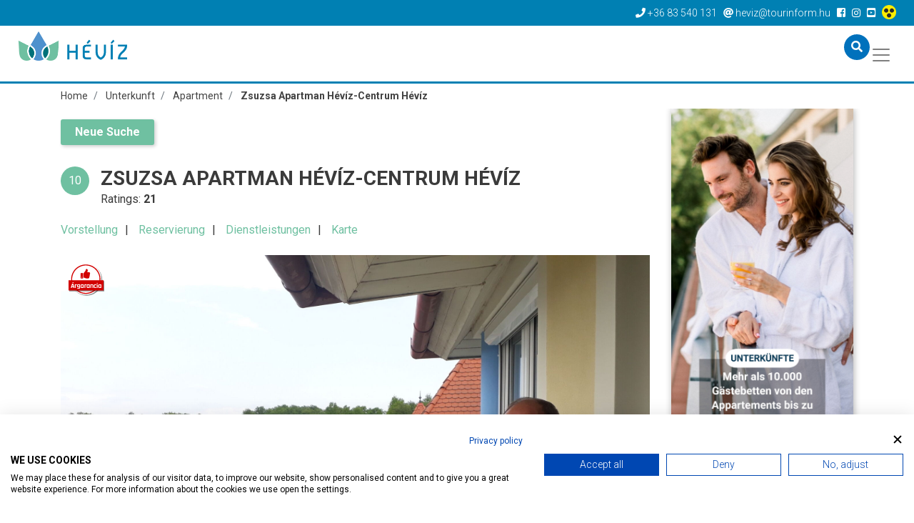

--- FILE ---
content_type: text/html; charset=utf-8
request_url: https://www.heviz.hu/de/unterkunft/apartment/zsuzsa-apartman-heviz-centrum-heviz
body_size: 13023
content:
<!DOCTYPE html>
<html lang="de"><head>
        <!-- Google Tag Manager -->
    <script>(function(w,d,s,l,i){w[l]=w[l]||[];w[l].push({'gtm.start':
    new Date().getTime(),event:'gtm.js'});var f=d.getElementsByTagName(s)[0],
    j=d.createElement(s),dl=l!='dataLayer'?'&l='+l:'';j.async=true;j.src=
    'https://www.googletagmanager.com/gtm.js?id='+i+dl;f.parentNode.insertBefore(j,f);
    })(window,document,'script','dataLayer','GTM-5TZJKK');</script>
    <!-- End Google Tag Manager -->
    
    <meta charset="UTF-8">
    <title>Zsuzsa Apartman Hévíz-Centrum Hévíz | Hévíz.hu</title>
    <meta name="description" content="" />

        
    <meta name="viewport" content="width=device-width, initial-scale=1.0">
    
    <link href="/templates/heviz/used-css-js/style-kulsos-1.css??13" rel="stylesheet">
    <link href="/templates/heviz/used-css-js/style-1.css??13" rel="stylesheet">
    <script src="/templates/heviz/used-css-js/script1-1.js??13"></script>
    
    <link rel="icon" type="image/png" href="/templates/heviz/favicon/favicon-32x32.png" sizes="32x32" />
    <link rel="icon" type="image/png" href="/templates/heviz/favicon/favicon-16x16.png" sizes="16x16" />

        <script type="text/javascript" src="/templates/heviz/plugins/jquery.lazy-master/jquery.lazy.min.js"></script>
    <script src="https://cdnjs.cloudflare.com/ajax/libs/popper.js/1.14.3/umd/popper.min.js" integrity="sha384-ZMP7rVo3mIykV+2+9J3UJ46jBk0WLaUAdn689aCwoqbBJiSnjAK/l8WvCWPIPm49" crossorigin="anonymous"></script>
    <link rel="stylesheet" href="https://use.fontawesome.com/releases/v5.3.1/css/all.css" integrity="sha384-mzrmE5qonljUremFsqc01SB46JvROS7bZs3IO2EmfFsd15uHvIt+Y8vEf7N7fWAU" crossorigin="anonymous">
    <link rel="stylesheet" href="https://use.typekit.net/ccn3kpi.css">
        
        <script src='https://apis.google.com/js/platform.js' async defer> { lang: 'hu' } </script>
<script>
    ! function(d, s, id) {
        var js, fjs = d.getElementsByTagName(s)[0],
            p = /^http:/.test(d.location) ? 'http' : 'https';
        if (!d.getElementById(id)) {
            js = d.createElement(s);
            js.id = id;
            js.src = p + '://platform.twitter.com/widgets.js';
            fjs.parentNode.insertBefore(js, fjs);
        }
    }(document, 'script', 'twitter-wjs');
</script>
    <meta property="og:url" content="https://www.heviz.hu/de/unterkunft/apartment/zsuzsa-apartman-heviz-centrum-heviz" />
<meta property="og:type" content="article" />
<meta property="og:title" content="Zsuzsa Apartman Hévíz-Centrum Hévíz" />
<meta property="og:image" content="https://www.heviz.hu" />

        
    <link rel="preconnect" href="https://fonts.gstatic.com">
    <link href="https://fonts.googleapis.com/css2?family=Roboto:ital,wght@0,100;0,300;0,400;0,500;0,700;0,900;1,100;1,300;1,400;1,500;1,700;1,900&display=swap" rel="stylesheet">
    
    <meta name="facebook-domain-verification" content="dksq5wr29yjbvk68zb0yzxqsn7xfxx" />
    
    <SCRIPT>
    penznem='€';
    lang='de';
    lang2='de';
    datumformatum='dd-mm-yyyy';
    </SCRIPT>
    <meta name="google-site-verification" content="hSzyoeocwp_NgNez43G0j2hPdI-PRezygM1qgACBmME" />     <meta name="google-site-verification" content="uXOinVhEbGZ01_9zZq1zD6BxoKwl3vedrCqG5VOF13I" />     <meta name="google-site-verification" content="BqQ07AizuUK81cXCDCYss8YPErEkSaJBTFbVE6spbrw" />
    <style type="text/css">
    .linkkiemelt {
        border: solid 4px #ff0000;
    }
    </style>

	<!--hoterkep-->
	<script type="text/javascript">
    window.__lo_site_id = 'f36f258b';
    (function() {
      var wa = document.createElement('script');
      wa.type = 'text/javascript'; wa.async = true;
      wa.src = 'https://d20519brkbo4nz.cloudfront.net/core/lo.js';
      var s = document.getElementsByTagName('script')[0];
      s.parentNode.insertBefore(wa, s);
    })();
  </script>

  	<!-- Google tag (gtag.js) -->
	<script async src="https://www.googletagmanager.com/gtag/js?id=G-65NFL0HXPL"></script>
	<script> window.dataLayer = window.dataLayer || []; function gtag(){dataLayer.push(arguments);} gtag('js', new Date()); gtag('config','G-65NFL0HXPL');</script>
	
	<script src="https://cdn.userway.org/widget.js" data-account="l8vkCo3gXw"></script>
</head> 

<body class="lang_de " id="body" data-psor="/de/unterkunft/apartment/zsuzsa-apartman-heviz-centrum-heviz">
	<script src="https://consent.cookiefirst.com/sites/heviz.hu-f4ca1fa5-f752-49a1-b228-0ee9026e56e8/consent.js"></script>
	
    <script>
window.dataLayer = window.dataLayer || []
dataLayer.push({'hrental_pagetype': 'offerdetail',
'hrental_id': '313',
'city': 'Hévíz'});
</script>

	    
        <noscript><iframe src="https://www.googletagmanager.com/ns.html?id=GTM-5TZJKK" height="0" width="0" style="display:none;visibility:hidden"></iframe></noscript>
    <div id="fb-root"></div>
    <script>(function(d, s, id) {
        var js, fjs = d.getElementsByTagName(s)[0];
        if (d.getElementById(id)) return;
        js = d.createElement(s); js.id = id;
        js.src = 'https://connect.facebook.net/hu_HU/sdk.js#xfbml=1&version=v3.1&appId=248428288682934&autoLogAppEvents=1';
        fjs.parentNode.insertBefore(js, fjs);
    }(document, 'script', 'facebook-jssdk'));</script>
    
    <nav class="navbar-top">
        <div class="container-fluid">
            <div class="row">
                <ul class="top-nav-links linelist">
                    <li><a href="tel:+3683540131"><i class="fas fa-phone"></i><span class="d-none d-sm-inline"> +36 83 540 131</span></a></li>
                    <li><a href="mailto:heviz@tourinform.hu"><i class="fas fa-at"></i><span class="d-none d-sm-inline"> heviz@tourinform.hu</span></a></li>
                                        <li class="socials">
                        <a href="http://www.facebook.com/bad.heviz" target="_blank"><i class="fab fa-facebook-square"></i></a>                         <a href="https://www.instagram.com/iloveheviz" target="_blank"><i class="fab fa-instagram"></i></a>                         <a href="https://www.youtube.com/channel/UCu_Lzof991WDnd_-G1poxrw" target="_blank"><i class="fab fa-youtube-square"></i></a>                         <a href="/de/akadalymentes" title="Akadálymentesített weblap"><img src="/templates/heviz/kellekek/akadalymentes/akadalymentes-weblap-ikon.png" alt="" style="height: 20px;position: relative;top: -2px;" /></a>
                    </li>
                                    </ul>
            </div>
        </div>
    </nav>

    <!--Navbar-->
<nav class="navbar navbar-expand-xl navbar-light navbar-right">
    <a href="/de" class="navbar-brand"><img src="/templates/heviz/img/logo/heviz-logo-uj.png" alt="Hévíz.hu"></a>
    <button class="navbar-toggler" type="button" data-toggle="collapse" data-target="#navbarSupportedContent" aria-controls="navbarSupportedContent" aria-expanded="false" aria-label="Toggle navigation">
        <span class="navbar-toggler-icon"></span>
    </button>
    <a href="/de/search" class="nav-link mobile-search-icon"><i class="fas fa-search"></i></a>
    

    <div class="collapse navbar-collapse" id="navbarSupportedContent">
        <ul class="navbar-nav ml-auto" itemscope itemtype="http://www.schema.org/SiteNavigationElement">
            <li class="nav-item dropdown mega-dropdown ">
                <a itemprop="url" href="/de/der-hevizer-see"  class="nav-link dropdown-toggle  setborder bb fomenupont-132"  role="button" aria-haspopup="true" aria-expanded="false" title="Der Hévízer See">
                    Der Hévízer See
                </a>
                <div class="dropdown-menu mega-dropdown-menu bb  setborder" >
                    <div class="container">
                        <div class="row">
                            <div class="col-lg-4 col-first">
                                                                <div class="main-dropdown-box">
                                    <a itemprop="url" class="main-dropdown-item setcolor " href="/de/der-hevizer-see/badehistorie"  title="Badehistorie">Badehistorie</a>
                                                                    </div>
                                                                <div class="main-dropdown-box">
                                    <a itemprop="url" class="main-dropdown-item setcolor " href="/de/der-hevizer-see/aubgewohnlicher-lebensraum"  title="Außergewöhnlicher Lebensraum">Außergewöhnlicher Lebensraum</a>
                                                                    </div>
                                                                <div class="main-dropdown-box">
                                    <a itemprop="url" class="main-dropdown-item setcolor " href="/de/der-hevizer-see/weltweit-einzigartiger-see"  title="Weltweit einzigartiger See">Weltweit einzigartiger See</a>
                                                                    </div>
                                                            </div>
                            <div class="col-lg-4 col-first">
                                                                <div class="main-dropdown-box">
                                    <a itemprop="url" class="main-dropdown-item setcolor " href="/de/der-hevizer-see/seebad-offnungszeiten-und-preise"  title="Seebad - Öffnungszeiten und Preise">Seebad - Öffnungszeiten und Preise</a>
                                                                    </div>
                                                            </div>
                            <div class="col-lg-4 col-first">
                                                            </div>
                                                    </div>
                    </div>
                </div>            </li>
            <li class="nav-item dropdown mega-dropdown ">
                <a itemprop="url" href="/de/erlebnisprogramm"  class="nav-link dropdown-toggle  setborder bb fomenupont-138"  role="button" aria-haspopup="true" aria-expanded="false" title="Erlebnisprogramm">
                    Erlebnisprogramm
                </a>
                <div class="dropdown-menu mega-dropdown-menu bb  setborder" >
                    <div class="container">
                        <div class="row">
                            <div class="col-lg-4 col-first">
                                                                <div class="main-dropdown-box">
                                    <a itemprop="url" class="main-dropdown-item setcolor " href="/de/erlebnisprogramm/verpassen-sie-nicht"  title="Verpassen Sie nicht">Verpassen Sie nicht</a>
                                    <a itemprop="url" class="dropdown-item" href="/de/erlebnisprogramm/verpassen-sie-nicht/sehenswurdigkeiten-in-heviz"  title="Sehenswürdigkeiten in Hévíz">Sehenswürdigkeiten in Hévíz</a>
                                    <a itemprop="url" class="dropdown-item" href="/de/erlebnisprogramm/verpassen-sie-nicht/sehenswertes-in-der-region"  title="Sehenswertes in der Region">Sehenswertes in der Region</a>
                                    <a itemprop="url" class="dropdown-item" href="/de/erlebnisprogramm/verpassen-sie-nicht/4-jahreszeiten-programme"  title="4 Jahreszeiten-Programme">4 Jahreszeiten-Programme</a>
                                    <a itemprop="url" class="dropdown-item" href="/de/erlebnisprogramm/verpassen-sie-nicht/programmtipps-fur-familien"  title="Programmtipps für Familien">Programmtipps für Familien</a>
                                    <a itemprop="url" class="dropdown-item" href="/de/erlebnisprogramm/verpassen-sie-nicht/stadtfuhrungen"  title="Stadtführungen">Stadtführungen</a>
                                                                    </div>
                                                            </div>
                            <div class="col-lg-4 col-first">
                                                                <div class="main-dropdown-box">
                                    <a itemprop="url" class="main-dropdown-item setcolor " href="/de/erlebnisprogramm/heviz-aktiv"  title="Hévíz AKTIV">Hévíz AKTIV</a>
                                    <a itemprop="url" class="dropdown-item" href="/de/erlebnisprogramm/heviz-aktiv/radwege"  title="Radwege ">Radwege </a>
                                    <a itemprop="url" class="dropdown-item" href="/de/erlebnisprogramm/heviz-aktiv/alles-rund-um-bewegung"  title="Alles rund um Bewegung">Alles rund um Bewegung</a>
                                    <a itemprop="url" class="dropdown-item" href="/de/erlebnisprogramm/heviz-aktiv/sportereignisse"  title="Sportereignisse">Sportereignisse</a>
                                    <a itemprop="url" class="dropdown-item" href="/de/erlebnisprogramm/heviz-aktiv/top-tourtipps"  title="Top-tourtipps">Top-tourtipps</a>
                                                                    </div>
                                                                <div class="main-dropdown-box">
                                    <a itemprop="url" class="main-dropdown-item setcolor " href="/de/erlebnisprogramm/hevizer-wellness"  title="Hévízer Wellness">Hévízer Wellness</a>
                                                                    </div>
                                                                <div class="main-dropdown-box">
                                    <a itemprop="url" class="main-dropdown-item setcolor " href="/de/erlebnisprogramm/heviz-gastro"  title="Hévíz Gastro">Hévíz Gastro</a>
                                                                    </div>
                                                            </div>
                            <div class="col-lg-4 col-first">
                                                                <div class="main-dropdown-box">
                                    <a itemprop="url" class="main-dropdown-item setcolor " href="/de/erlebnisprogramm/hotelsdienstleistungen-fur-nicht-hotelgaste"  title="Hotelsdienstleistungen Für Nicht-Hotelgäste">Hotelsdienstleistungen Für Nicht-Hotelgäste</a>
                                                                    </div>
                                                                <div class="main-dropdown-box">
                                    <a itemprop="url" class="main-dropdown-item setcolor " href="/de/page/fahrradverleih"  title="Fahrradverleih">Fahrradverleih</a>
                                                                    </div>
                                                            </div>
                                                    </div>
                    </div>
                </div>            </li>
            <li class="nav-item dropdown mega-dropdown ">
                <a itemprop="url" href="/de/gesundheitsprogramm"  class="nav-link dropdown-toggle  setborder bb fomenupont-143"  role="button" aria-haspopup="true" aria-expanded="false" title="Gesundheitsprogramm">
                    Gesundheitsprogramm
                </a>
                <div class="dropdown-menu mega-dropdown-menu bb  setborder" >
                    <div class="container">
                        <div class="row">
                            <div class="col-lg-4 col-first">
                                                                <div class="main-dropdown-box">
                                    <a itemprop="url" class="main-dropdown-item setcolor " href="/de/gesundheitsprogramm/wenn-sie-nur-ein-paar-tage-haben"  title="Wenn Sie nur ein paar Tage haben">Wenn Sie nur ein paar Tage haben</a>
                                                                    </div>
                                                                <div class="main-dropdown-box">
                                    <a itemprop="url" class="main-dropdown-item setcolor " href="/de/gesundheitsprogramm/fur-komplexe-probleme"  title="Für komplexe Probleme">Für komplexe Probleme</a>
                                    <a itemprop="url" class="dropdown-item" href="/de/gesundheitsprogramm/fur-komplexe-probleme/traditionelle-hevizer-heilkur"  title="Die Traditionelle Hévízer Heilkur">Die Traditionelle Hévízer Heilkur</a>
                                                                    </div>
                                                                <div class="main-dropdown-box">
                                    <a itemprop="url" class="main-dropdown-item setcolor " href="/de/gesundheitsprogramm/besondere-falle"  title="Besondere Fälle">Besondere Fälle</a>
                                    <a itemprop="url" class="dropdown-item" href="/de/gesundheitsprogramm/besondere-falle/post-covid-care"  title="Post Covid Care">Post Covid Care</a>
                                                                    </div>
                                                            </div>
                            <div class="col-lg-4 col-first">
                                                                <div class="main-dropdown-box">
                                    <a itemprop="url" class="main-dropdown-item setcolor " href="/de/gesundheitsprogramm/fur-sportprobleme"  title="Für Sportprobleme">Für Sportprobleme</a>
                                                                    </div>
                                                                <div class="main-dropdown-box">
                                    <a itemprop="url" class="main-dropdown-item setcolor " href="/de/gesundheitsprogramm/kinesio-labor"  title="Kinesio-Labor">Kinesio-Labor</a>
                                                                    </div>
                                                            </div>
                            <div class="col-lg-4 col-first">
                                                            </div>
                                                    </div>
                    </div>
                </div>            </li>
            <li class="nav-item dropdown mega-dropdown ">
                <a itemprop="url" href="/de/info-heviz"  class="nav-link dropdown-toggle  setborder bb fomenupont-173"  role="button" aria-haspopup="true" aria-expanded="false" title="INFO Hévíz">
                    INFO Hévíz
                </a>
                <div class="dropdown-menu mega-dropdown-menu bb  setborder" >
                    <div class="container">
                        <div class="row">
                            <div class="col-lg-4 col-first">
                                                                <div class="main-dropdown-box">
                                    <a itemprop="url" class="main-dropdown-item setcolor " href="/de/info-heviz/tourinform-buro-heviz"  title="Tourinform Büro Hévíz">Tourinform Büro Hévíz</a>
                                                                    </div>
                                                                <div class="main-dropdown-box">
                                    <a itemprop="url" class="main-dropdown-item setcolor " href="https://forms.gle/1UUkdQXoDBVks3hEA"  title="Fragebogen">Fragebogen</a>
                                                                    </div>
                                                                <div class="main-dropdown-box">
                                    <a itemprop="url" class="main-dropdown-item setcolor " href="/de/info-heviz/smart-parking-heviz"  title="Smart parking Hévíz">Smart parking Hévíz</a>
                                                                    </div>
                                                                <div class="main-dropdown-box">
                                    <a itemprop="url" class="main-dropdown-item setcolor " href="https://www.heviz.hu/de/der-hevizer-see/seebad-offnungszeiten-und-preise"  title="Seebad - Öffnungszeiten und Preise">Seebad - Öffnungszeiten und Preise</a>
                                                                    </div>
                                                                <div class="main-dropdown-box">
                                    <a itemprop="url" class="main-dropdown-item setcolor " href="/de/info-heviz/karte-heviz"  title="Karte Hévíz">Karte Hévíz</a>
                                                                    </div>
                                                                <div class="main-dropdown-box">
                                    <a itemprop="url" class="main-dropdown-item setcolor " href="https://www.heviz.hu/webcam/"  title="Webkamera">Webkamera</a>
                                                                    </div>
                                                            </div>
                            <div class="col-lg-4 col-first">
                                                                <div class="main-dropdown-box">
                                    <a itemprop="url" class="main-dropdown-item setcolor " href="/de/nachrichten"  title="Nachrichten">Nachrichten</a>
                                                                    </div>
                                                                <div class="main-dropdown-box">
                                    <a itemprop="url" class="main-dropdown-item setcolor " href="https://www.heviz.hu/de/picvid"  title="Fotos und Videos">Fotos und Videos</a>
                                                                    </div>
                                                            </div>
                            <div class="col-lg-4 col-first">
                                                                <div class="main-dropdown-box">
                                    <a itemprop="url" class="main-dropdown-item setcolor " href="/de/bad-sauna"  title="Bäder">Bäder</a>
                                                                    </div>
                                                                <div class="main-dropdown-box">
                                    <a itemprop="url" class="main-dropdown-item setcolor " href="/de/geschafte"  title="Geschäfte">Geschäfte</a>
                                                                    </div>
                                                                <div class="main-dropdown-box">
                                    <a itemprop="url" class="main-dropdown-item setcolor " href="/de/service"  title="Service">Service</a>
                                                                    </div>
                                                                <div class="main-dropdown-box">
                                    <a itemprop="url" class="main-dropdown-item setcolor " href="/de/restaurantsuche"  title="Restaurantsuche">Restaurantsuche</a>
                                                                    </div>
                                                            </div>
                                                    </div>
                    </div>
                </div>            </li>
            <li class="nav-item dropdown mega-dropdown ">
                <a itemprop="url" href="/de/projekte"  class="nav-link dropdown-toggle  setborder bb fomenupont-210"  role="button" aria-haspopup="true" aria-expanded="false" title="Projekte">
                    Projekte
                </a>
                <div class="dropdown-menu mega-dropdown-menu bb  setborder" >
                    <div class="container">
                        <div class="row">
                            <div class="col-lg-4 col-first">
                                                                <div class="main-dropdown-box">
                                    <a itemprop="url" class="main-dropdown-item setcolor " href="/de/projekte/crossdest"  title="Crossdest">Crossdest</a>
                                    <a itemprop="url" class="dropdown-item" href="/de/projekte/crossdest/lokales-produkt"  title="Hévízer piknik ">Hévízer piknik </a>
                                                                    </div>
                                                            </div>
                            <div class="col-lg-4 col-first">
                                                            </div>
                            <div class="col-lg-4 col-first">
                                                            </div>
                                                    </div>
                    </div>
                </div>            </li>
            <li class="nav-item  ">
                <a itemprop="url" href="/de/vip"  class="nav-link   setborder bb fomenupont-176"  role="button" aria-haspopup="true" aria-expanded="false" title="VIP">
                    VIP
                </a>
                            </li>
            <li class="nav-item  szallas setbg">
                <a itemprop="url" href="/de/unterkunft"  class="nav-link  basic setbg setborder bb fomenupont-7"  role="button" aria-haspopup="true" aria-expanded="false" title="Unterkunft">
                    Unterkunft
                </a>
                            </li>
            <li class="nav-item  ">
                <a itemprop="url" href="/de/geschehen/list"  class="nav-link  basic setborder bb fomenupont-8"  role="button" aria-haspopup="true" aria-expanded="false" title="Veranstaltungen">
                    Veranstaltungen
                </a>
                            </li>
            <li class="nav-item  ">
                <a itemprop="url" href="/de/picvid"  class="nav-link  basic setborder bb fomenupont-9"  role="button" aria-haspopup="true" aria-expanded="false" title="Fotos&Videos">
                    Fotos&Videos
                </a>
                            </li>
            
            <li class="nav-item dropdown">
                <a href="javascript:;" class="nav-link dropdown-toggle basic setborder bb" id="navbarDropdown6" role="button" data-toggle="dropdown" aria-haspopup="true" aria-expanded="false">
                    <img src="/templates/heviz/img/flags/de.gif" alt="Magyar">
                </a>
                <div id="flag-dropdown" class="dropdown-menu" aria-labelledby="navbarDropdown6">
                    <a href="/hu" class="dropdown-item"><img src="/templates/heviz/img/flags/hu.gif" alt="Magyar"></a>
                    <a href="/en" class="dropdown-item"><img src="/templates/heviz/img/flags/en.gif" alt="Angol"></a>
                    <a href="/de" class="dropdown-item"><img src="/templates/heviz/img/flags/de.gif" alt="Német"></a>
                    <a href="/ru" class="dropdown-item"><img src="/templates/heviz/img/flags/ru.gif" alt="Orosz"></a>
                    <a href="/cn" class="dropdown-item"><img src="/templates/heviz/img/flags/cn.gif" alt="Kína"></a>
                    <a href="/cz" class="dropdown-item"><img src="/templates/heviz/img/flags/cz.gif" alt="Cseh"></a>
                    <a href="/fr" class="dropdown-item"><img src="/templates/heviz/img/flags/fr.gif" alt="Francia"></a>
                    <a href="/it" class="dropdown-item"><img src="/templates/heviz/img/flags/it.gif" alt="Olasz"></a>
                    <a href="/no" class="dropdown-item"><img src="/templates/heviz/img/flags/no.gif" alt="Norvég"></a>
                    <a href="/pl" class="dropdown-item"><img src="/templates/heviz/img/flags/pl.gif" alt="Lengyel"></a>
                    <a href="/se" class="dropdown-item"><img src="/templates/heviz/img/flags/se.gif" alt="Svéd"></a>
                                    </div>
            </li>
            <li class="nav-item"><a itemprop="url" href="/de/search" class="nav-link" title="Suchen"><i class="fas fa-search"></i></a></li>
        </ul>
    </div>
</nav>

    <div id="breadcrumb-section" class="no-padding">
        <div class="container">
            <nav aria-label="breadcrumb">
                <ol class="breadcrumb" itemscope itemtype="https://schema.org/BreadcrumbList">
                    <li class="breadcrumb-item" itemprop="itemListElement" itemscope itemtype="https://schema.org/ListItem"><a itemprop="item" href="/de"><span itemprop="name">Home</span></a><meta itemprop="position" content="1" /></li>
                                                                                <li class="breadcrumb-item " itemprop="itemListElement" itemscope itemtype="https://schema.org/ListItem">
                        <a itemprop="item" href="/de/unterkunft"><span itemprop="name">Unterkunft</span></a>
                        <meta itemprop="position" content="2" />
                    </li>
                                                                                <li class="breadcrumb-item " itemprop="itemListElement" itemscope itemtype="https://schema.org/ListItem">
                        <a itemprop="item" href="/de/unterkunft/apartment"><span itemprop="name">Apartment</span></a>
                        <meta itemprop="position" content="3" />
                    </li>
                                                                                <li class="breadcrumb-item active" itemprop="itemListElement" itemscope itemtype="https://schema.org/ListItem">
                        <a itemprop="item" href="/de/unterkunft/apartment/zsuzsa-apartman-heviz-centrum-heviz"><span itemprop="name">Zsuzsa Apartman Hévíz-Centrum Hévíz</span></a>
                        <meta itemprop="position" content="4" />
                    </li>
                                                        </ol>
            </nav>
        </div>
    </div>    
    
    

        <section class="content-wrapper no-padding">
        <div class="container">
            <div class="row">
                <div class="col-xl-9 col-lg-8 col-md-12 col-sm-12 content">
                    
<script src="https://unpkg.com/masonry-layout@4/dist/masonry.pkgd.min.js"></script>

<div class="row hentry" itemscope itemtype="http://schema.org/Hotel">
    <div class="col-lg-12 subpage-element" id="subpage-title">
        <div class="row">
            <div class="col-lg-12">
                <a href="/de/unterkunft" class="link-btn szallas setbg mr-top">Neue Suche</a>
            </div>
            <div class="col-lg-1 col-md-1 col-sm-1 col-xs-2">
                <div class="rating-circle">
                    <div class="rating-nr">10</div>
                </div>
            </div>
            <div class="col-lg-11 col-md-11 col-sm-11 col-xs-10">
                            <h1 itemprop="name" class="entry-title">Zsuzsa Apartman Hévíz-Centrum Hévíz</h1>
                <p class="panel-small">
                    Ratings: <strong>21</strong>                                    </p>
                <meta itemprop="priceRange" content="$$">
            </div>
            <div class="col-lg-12">
                                                                                                            </div>
            <div class="col-lg-12">
                <ul class="no-dots linelist anchors entry-content">
                    <li><a href="#subpage-intro" class="szallas setcolor">Vorstellung</a></li>
                    <li><a href="#szallas-foglalas" class="szallas setcolor">Reservierung</a></li>
                    <li><a href="#subpage-services" class="szallas setcolor">Dienstleistungen</a></li>
                    <li><a href="#subpage-map" class="szallas setcolor">Karte</a></li>
                </ul>    
            </div>
        </div>
    </div>
    <div class="col-lg-12 subpage-element">
                                        <div class="szallas-img-box"><img src="/templates/heviz/img/argarancia.png" alt="Árgarancia" class="garantee"><img src="https://i.szalas.hu/hotels/1354577/original/37902903.jpg" alt="Zsuzsa Apartman Hévíz-Centrum Hévíz"></div>
                                        <meta itemprop="image" content="https://i.szalas.hu/hotels/1354577/original/37902903.jpg">
    </div>
    <div class="col-lg-12 subpage-element" id="subpage-intro">
        <h2>Vorstellung</h2>         <hr class="szallas setborder ml-zero">
        <div id="subpage-intro-module">
            <div id="subpage-intro-collapse" itemprop="description">
                                <div>Das Hotel liegt im Herzen von Hévíz, nur 300 m vom weltberühmten Naturheilsee mit heißem Wasser entfernt. Die barrierefreie Eigentumswohnung im 3. Stock mit Aufzug, Klíma bietet vollständigen Komfort und 2 Balkone bieten unseren Gästen ein angenehmes Panorama.<br />
Diese geräumige 50 m2 große Wohnung verfügt über ein Wohnzimmer mit einer amerikanischen Küche und ein separates Schlafzimmer.<br />
Die Küche verfügt über einen großen Esstisch, einen Herd, eine Mikrowelle, eine Kaffeemaschine, einen Toaster und einen Wasserkocher. Das Wohnzimmer verfügt über einen hochwertigen Flachbild-TV und Internet / WLAN mit einer großen Auswahl an Kanälen über ein Glasfaserkabelsystem. Das Schlafzimmer hat hochwertige 180 cm Matratze im Doppelbett.<br />
Die Wohnung verfügt über individuelle Heizung und Klimaanlage. Die wärmeisolierten, sich öffnenden und schließenden Türen und Fenster sind mit Moskitonetzen und Fensterläden geschützt.<br />
Es ist möglich, die Autos in einem umzäunten Hof zu parken, mit Preis.<br />
In der Nähe des Apartmenthauses gibt es Heilmöglichkeiten, ein Museum, ein Kino, viele Cafés, Restaurants, anspruchsvolle Geschäfte, Parks und die nahe gelegene Fußgängerzone zur vollständigen Entspannung und Regeneration.<br />
WIR VERWENDEN OZONMASCHINE ZUR SICHEREN REINIGUNG UND DESINFEKTION.<br />
Ideale Wahl für 2 Personen.</div>
            </div>
        </div>
    </div>        
    <div class="col-lg-12" id="szallas-foglalas">
		<div style="border-top: solid 1px #cccccc; margin-top: 15px; padding-top: 15px;">
						<p>Die angezeigten Preise sind auf der Anzahl der von Ihnen angegebenen Erwachsenen kalkuliert. Sie müssen die Nummer und Alter der Kinder nochmal eingeben.</p>
					</div>
        <script data-checkin="2025-12-21" data-checkout="2025-12-23" src="//szallas.hu/plugin/javascript/1354577:4:2?key=6aqahiauuvsicoj7yoym4u7t653od7fqh7o3d7yizazirozjfqia"></script>
    </div>
    <div class="col-lg-12" id="szallas-logo">
        <p>Powered by <img src="/templates/heviz/img/logo_500.png" alt="szállás.hu"></p>
    </div>
        
    <div class="col-lg-12 subpage-element" id="subpage-services">
        <h2>Dienstleistungen</h2>
        <hr class="szallas setborder ml-zero">
        <div class="row">
            <div class="col-lg-12">
                                                                                <div>
                    <div class="subpage-services-list">
                        <ul class="szallas-icon-list linelist">
                                                                                            <li class="szallas-icons"><i class="fas fa-wifi" title="WLAN in den öffentlichen Bereichen"></i></li>
                                                                                                                            <li class="szallas-icons"><i class="fas fa-parking" title="Privater Parkplatz"></i></li>
                                                                                                                                                </ul>
                    </div>
                </div>
            </div>
            <div class="col-lg-12">
                <ul class="no-dots service-full-list">
                                        <li class="service-filter-title">
                        <h3 class="szallas setcolor">Unterkunftsart</h3>
                        <ul class="no-dots">
                            <li>Apartment</li>
                                                    </ul>
                    </li>                    <li class="service-filter-title">
                        <h3 class="szallas setcolor">Zahlungsmethoden</h3>
                        <ul class="no-dots">
                            <li>Bargeld</li>
                            <li>Transfer</li>
                                                    </ul>
                    </li>                    <li class="service-filter-title">
                        <h3 class="szallas setcolor">Parkplatz</h3>
                        <ul class="no-dots">
                            <li>Privater Parkplatz</li>
                                                    </ul>
                    </li>                    <li class="service-filter-title">
                        <h3 class="szallas setcolor">Andere</h3>
                        <ul class="no-dots">
                            <li>Bowling</li>
                            <li>Kabelgebundenes Internet in den öffentlichen Bereichen</li>
                            <li>Aufzug</li>
                            <li>WLAN in den öffentlichen Bereichen</li>
                                                    </ul>
                    </li>                                    </ul>
            </div>
        </div>

    </div>
    
         
        <div class="col-lg-12 subpage-element" id="subpage-map">
    <h2>Karte</h2>
    <hr class="szallas setborder ml-zero">
    <div>GPS: 46.790458679199 | 17.190845489502</div>        <div>
                    Térképes elérhetőségek:
                            <strong><a href="https://www.google.com/maps/@46.790458679199,17.190845489502,17z" target="_blank">GPS koordináták alapján</a></strong>
                        </div>
        </div>        
            <div class="col-lg-12" id="opinion" data-module="" data-mid="313">
    <div class="share-rating-section">
                <div class="share-box float-right">
            <div class="socials">
                <i class="fas fa-share-alt"></i> 
                <a href="https://www.facebook.com/sharer/sharer.php?u=https://www.heviz.hu/de/unterkunft/apartment/zsuzsa-apartman-heviz-centrum-heviz" target="_blank"><i class="fab fa-facebook-square"></i></a> 
                            </div>
        </div>        <div class="utmod">Last update: <strong>2018-11-01 12:00:00</strong></div><span class="updated" style="display:none;">2018-11-01 12:00:00</span>    </div>
</div>


        </div>
<script>
    $(document).ready(function() {
        $('#photoGallery1').lightSlider({
            gallery: true,
            item: 1,
            loop: true,
            thumbItem: 9,
            slideMargin: 0,
            adaptiveHeight: true,
            controls: true,
            enableDrag: false,
            currentPagerPosition: 'left',
            onSliderLoad: function(el) {
                el.lightGallery({
                    selector: '#photoGallery1 .gallery-item',
                    download: false,
                    loop: false
                });
            }
        });
    });
    
    $('.service-full-list').masonry({
      // options
      itemSelector: '.service-filter-title',
    percentPosition: true
    });

</script><div class="row">
    <div class="col-lg-12">
        <h2 class="h2-top-marg">Hévíz.hu Unterkunft Angebote</h2>
        <hr class="szallas setborder ml-zero">
    </div>
	    

<div class="col-lg-4 col-md-6 col-sm-12">
    <div class="thumbnail-panel-16-9-stand thumbnail-panel-16-9-stand-links thumbnail-panel szallas-panel setborder bb szallas">
        <div class="panel-img">
            <a href="/de/unterkunft/apartment/gelencser-apartman-heviz"><img src="https://i.szalas.hu/hotels/1411726/250x250/36625808.jpg" alt="Gelencsér Apartman Hévíz"></a>
            <img src="/templates/heviz/img/argarancia-de.png" alt="Árgarancia" class="garantee">
            <div class="rating-overlay">9.7</div>        </div>
        <div class="caption">
            <a href="/de/unterkunft/apartment" class="tag setbg szallas setwhite">Apartment</a>            <h4 class="style-text-dot-h4"><a href="/de/unterkunft/apartment/gelencser-apartman-heviz">Gelencsér Apartman Hévíz</a></h4>
                                    <ul class="szallas-icon-list linelist">
                                                                            <li class="szallas-icons"><i class="fas fa-parking" title="Privater Parkplatz"></i></li>
                                                                                <li class="szallas-icons"><i class="fas fa-wifi" title="WLAN in den öffentlichen Bereichen"></i></li>
                                                </ul>
			
            			<div class="szallas-rate setcolor szallas">
                
                <p >
                    						                                    </p>
            </div>
                                </div>
        <div class="panel-footer">
            <div class="socials float-left"><i class="fas fa-share-alt"></i> <a href="https://www.facebook.com/sharer/sharer.php?u=https://www.heviz.hu/de/unterkunft/apartment/gelencser-apartman-heviz" target="_blank"><i class="fab fa-facebook-square"></i></a></div>
            <div class="float-right">
                <a href="/de/unterkunft/apartment/gelencser-apartman-heviz" class="more-link">Einzelheiten <i class="fas fa-caret-right"></i></a>
            </div>
        </div>
    </div>
</div>
<div class="col-lg-4 col-md-6 col-sm-12">
    <div class="thumbnail-panel-16-9-stand thumbnail-panel-16-9-stand-links thumbnail-panel szallas-panel setborder bb szallas">
        <div class="panel-img">
            <a href="/de/unterkunft/apartment/vita-apartmanok-heviz"><img src="https://i.szalas.hu/hotels/678382/250x250/37750096.jpg" alt="Vita Apartmanok Hévíz"></a>
            <img src="/templates/heviz/img/argarancia-de.png" alt="Árgarancia" class="garantee">
            <div class="rating-overlay">9.9</div>        </div>
        <div class="caption">
            <a href="/de/unterkunft/apartment" class="tag setbg szallas setwhite">Apartment</a>            <h4 class="style-text-dot-h4"><a href="/de/unterkunft/apartment/vita-apartmanok-heviz">Vita Apartmanok Hévíz</a></h4>
            <p class="panel-small"><i class="fas fa-map-marker-alt"></i>Hévíz Seebad 600 m</p>                        <ul class="szallas-icon-list linelist">
                                                                            <li class="szallas-icons"><i class="fas fa-parking" title="Privater Parkplatz"></i></li>
                                                                                <li class="szallas-icons"><i class="fas fa-wifi" title="WLAN in den öffentlichen Bereichen"></i></li>
                                                                                <li class="szallas-icons"><i class="fas fa-child" title="Bababarát"></i></li>
                                                </ul>
			
            			<div class="szallas-rate setcolor szallas">
                
                <p >
                    						                                    </p>
            </div>
                                </div>
        <div class="panel-footer">
            <div class="socials float-left"><i class="fas fa-share-alt"></i> <a href="https://www.facebook.com/sharer/sharer.php?u=https://www.heviz.hu/de/unterkunft/apartment/vita-apartmanok-heviz" target="_blank"><i class="fab fa-facebook-square"></i></a></div>
            <div class="float-right">
                <a href="/de/unterkunft/apartment/vita-apartmanok-heviz" class="more-link">Einzelheiten <i class="fas fa-caret-right"></i></a>
            </div>
        </div>
    </div>
</div>
<div class="col-lg-4 col-md-6 col-sm-12">
    <div class="thumbnail-panel-16-9-stand thumbnail-panel-16-9-stand-links thumbnail-panel szallas-panel setborder bb szallas">
        <div class="panel-img">
            <a href="/de/unterkunft/apartment/hotel-napsugar-apartman-heviz"><img src="https://i.szalas.hu/hotels/1331559/250x250/33207911.jpg" alt="Hotel Napsugár Apartman Hévíz"></a>
            <img src="/templates/heviz/img/argarancia-de.png" alt="Árgarancia" class="garantee">
                    </div>
        <div class="caption">
            <a href="/de/unterkunft/apartment" class="tag setbg szallas setwhite">Apartment</a>            <h4 class="style-text-dot-h4"><a href="/de/unterkunft/apartment/hotel-napsugar-apartman-heviz">Hotel Napsugár Apartman Hévíz</a></h4>
                                    <ul class="szallas-icon-list linelist">
                                                                            <li class="szallas-icons"><i class="fas fa-parking" title="Privater Parkplatz"></i></li>
                                                                                <li class="szallas-icons"><i class="fas fa-wifi" title="WLAN in den öffentlichen Bereichen"></i></li>
                                                                                <li class="szallas-icons"><i class="fas fa-paw" title="Állatbarát"></i></li>
                                                </ul>
			
            			<div class="szallas-rate setcolor szallas">
                
                <p >
                    						                                    </p>
            </div>
                                </div>
        <div class="panel-footer">
            <div class="socials float-left"><i class="fas fa-share-alt"></i> <a href="https://www.facebook.com/sharer/sharer.php?u=https://www.heviz.hu/de/unterkunft/apartment/hotel-napsugar-apartman-heviz" target="_blank"><i class="fab fa-facebook-square"></i></a></div>
            <div class="float-right">
                <a href="/de/unterkunft/apartment/hotel-napsugar-apartman-heviz" class="more-link">Einzelheiten <i class="fas fa-caret-right"></i></a>
            </div>
        </div>
    </div>
</div>
    <div class="col-lg-12 text-right">
        <a href="/de/unterkunft" class="link-btn setbg szallas setwhite">Unterkunftsuche</a>
    </div>
</div>
                </div>
                <div class="col-xl-3 col-lg-4 col-md-12 col-sm-12">
                    <!--*nav-lista-blokk
    *keresés-rendezés-blokk
    *keresés-szűrési-feltételek-blokk
    *program-ajánló-blokk
    *program-kereső-blokk
    szállás-ajánló-blokk
    szállás-kereső-blokk
    szállás-mások-nézik-blokk
    szállás-ezeket-látta-már-blokk
    *beágyazott-facebook
    bannerek
    webshop-adatok-->

<div class="sidebar" id="sidebar">
    <div class="row">
        
        <div class="col-lg-12 text-center banners"><a href="https://www.heviz.hu/de/unterkunft" target="_blank"><img src="/adat/advertisement/73/gyorskep/nagykep/zimmer_long_de_gombbal2.jpg" /></a></div>

        
        <div class="col-lg-12 search_link_data" data-search_link="/de/unterkunft/search">
    <h5 class="sidebar-header setbg szallas setwhite">Unterkunftsuche</h5>
</div>
<div class="col-lg-12">
    <div id="szallas-daterange-box">
        <div class="input-daterange input-group" id="szallas-daterange">
            <div class="input-group date">
                <input type="text" class="form-control" placeholder="Anreisedatum"  id="start_oldalsav" value="21-12-2025"><label class="input-group-addon" for="start"><i class="far fa-calendar-alt"></i></label>
            </div>
            <div class="input-group date">
                <input type="text" class="form-control" placeholder="Abreisedatum"  id="end_oldalsav" value="23-12-2025"><label class="input-group-addon" for="end"><i class="far fa-calendar-alt"></i></label>
            </div>
        </div>
        <input type="hidden" name="felnott" id="felnott" value="1" />
        <input type="hidden" name="gyerek" id="gyerek" value="0" />
        <button class="act-btn szallas setbg setwhite" onclick="search('_oldalsav');">Suchen</button>
    </div>
    <a href="/de/unterkunft" class="small-link">Erweiterte Suche <i class="fas fa-caret-right"></i></a>
</div><div class="col-lg-12">
    <h5 class="sidebar-header setbg szallas setwhite">Wöchentliche Angebote</h5>
</div>
<div class="col-lg-12">
    <div class="thumbnail-panel-16-9-stand thumbnail-panel-16-9-stand-links thumbnail-panel szallas-panel setborder bb szallas">
        <div class="panel-img">
            <a href="/de/unterkunft/apartment/szabo-haz-heviz"><img src="https://i.szalas.hu/hotels/473767/250x250/10081104.jpg" alt="Szabó Ház Hévíz"></a>
            <img src="/templates/heviz/img/argarancia-de.png" alt="Árgarancia" class="garantee">
            <div class="rating-overlay">9.2</div>        </div>
        <div class="caption">
            <a href="/de/unterkunft/apartment" class="tag setbg szallas setwhite">Apartment</a>            <div class="style-text-dot-szallas">
                <h4 class=""><a href="/de/unterkunft/apartment/szabo-haz-heviz">Szabó Ház Hévíz</a></h4>
                <p class="panel-small"><i class="fas fa-map-marker-alt"></i>Hévíz Seebad 700 m</p>            </div>
            <ul class="szallas-icon-list linelist">
                <li class="szallas-icons"><i class="fas fa-parking" title="Privater Parkplatz"></i></li>
                <li class="szallas-icons"><i class="fas fa-wifi" title="WLAN in den öffentlichen Bereichen"></i></li>
                            </ul>
                                            </div>
        <div class="panel-footer">
            <div class="socials float-left"><i class="fas fa-share-alt"></i> <a href="https://www.facebook.com/sharer/sharer.php?u=https://www.heviz.hu/de/unterkunft/apartment/szabo-haz-heviz" target="_blank"><i class="fab fa-facebook-square"></i></a></div>
            <div class="float-right">
                <a href="/de/unterkunft/apartment/szabo-haz-heviz" class="more-link">Einzelheiten <i class="fas fa-caret-right"></i></a>
            </div>
        </div>
    </div>
    <div class="thumbnail-panel-16-9-stand thumbnail-panel-16-9-stand-links thumbnail-panel szallas-panel setborder bb szallas">
        <div class="panel-img">
            <a href="/de/unterkunft/gasthaus/mini-piri-vendeghaz-heviz"><img src="https://i.szalas.hu/hotels/1412335/250x250/36648189.jpg" alt="Mini Piri Vendégház Hévíz"></a>
            <img src="/templates/heviz/img/argarancia-de.png" alt="Árgarancia" class="garantee">
            <div class="rating-overlay">9.6</div>        </div>
        <div class="caption">
            <a href="/de/unterkunft/gasthaus" class="tag setbg szallas setwhite">Gasthaus</a>            <div class="style-text-dot-szallas">
                <h4 class=""><a href="/de/unterkunft/gasthaus/mini-piri-vendeghaz-heviz">Mini Piri Vendégház Hévíz</a></h4>
                            </div>
            <ul class="szallas-icon-list linelist">
                <li class="szallas-icons"><i class="fas fa-parking" title="Privater Parkplatz"></i></li>
                <li class="szallas-icons"><i class="fas fa-wifi" title="WLAN in den öffentlichen Bereichen"></i></li>
                            </ul>
                                            </div>
        <div class="panel-footer">
            <div class="socials float-left"><i class="fas fa-share-alt"></i> <a href="https://www.facebook.com/sharer/sharer.php?u=https://www.heviz.hu/de/unterkunft/gasthaus/mini-piri-vendeghaz-heviz" target="_blank"><i class="fab fa-facebook-square"></i></a></div>
            <div class="float-right">
                <a href="/de/unterkunft/gasthaus/mini-piri-vendeghaz-heviz" class="more-link">Einzelheiten <i class="fas fa-caret-right"></i></a>
            </div>
        </div>
    </div>
    </div>
<div class="col-lg-12">
    <h5 class="sidebar-header setbg program setwhite">Programmsuche</h5>
</div>
<div class="col-lg-12">
    <div id="program-calendar">
        <div id="program-calendar-hely"></div>
    </div>
    <a href="/de/geschehen/list" class="small-link">Erweiterte Suche <i class="fas fa-caret-right"></i></a>
    </div>

<SCRIPT>
    function programlink(datum) {
        location.href = "/de/geschehen/date/"+datum;
    }
    $(function() {
        var active_dates = ["2025-09-01","2025-09-02","2025-09-03","2025-09-04","2025-09-05","2025-09-06","2025-09-07","2025-09-08","2025-09-09","2025-09-10","2025-09-11","2025-09-12","2025-09-13","2025-09-14","2025-09-15","2025-09-16","2025-09-17","2025-09-18","2025-09-19","2025-09-20","2025-09-21","2025-09-22","2025-09-23","2025-09-24","2025-09-25","2025-09-26","2025-09-27","2025-09-28","2025-09-29","2025-09-30","2025-10-01","2025-10-02","2025-10-03","2025-10-04","2025-10-05","2025-10-06","2025-10-07","2025-10-08","2025-10-09","2025-10-10","2025-10-11","2025-10-12","2025-10-13","2025-10-14","2025-10-15","2025-10-16","2025-10-17","2025-10-18","2025-10-19","2025-10-20","2025-10-21","2025-10-22","2025-10-23","2025-10-24","2025-10-25","2025-10-26","2025-10-27","2025-10-28","2025-10-29","2025-10-30","2025-10-31","2025-11-01","2025-11-02","2025-11-03","2025-11-04","2025-11-05","2025-11-06","2025-11-07","2025-11-08","2025-11-09","2025-11-10","2025-11-11","2025-11-12","2025-11-13","2025-11-14","2025-11-15","2025-11-16","2025-11-17","2025-11-18","2025-11-19","2025-11-20","2025-11-21","2025-11-22","2025-11-23","2025-11-24","2025-11-25","2025-11-26","2025-11-27","2025-11-28","2025-11-29","2025-11-30","2025-12-01","2025-12-02","2025-12-03","2025-12-04","2025-12-05","2025-12-06","2025-12-07","2025-12-08","2025-12-09","2025-12-10","2025-12-11","2025-12-12","2025-12-13","2025-12-14","2025-12-15","2025-12-16","2025-12-17","2025-12-18","2025-12-19","2025-12-20","2025-12-21","2025-12-22","2025-12-23","2025-12-24","2025-12-25","2025-12-26","2025-12-27","2025-12-28","2025-12-29","2025-12-30","2025-12-31","2026-01-01","2026-01-02","2026-01-03","2026-01-04","2026-01-05","2026-01-06","2026-01-07","2026-01-08","2026-01-09","2026-01-10","2026-01-11","2026-01-12","2026-01-13","2026-01-14","2026-01-15","2026-01-16","2026-01-17","2026-01-18","2026-01-19","2026-01-20","2026-01-21","2026-01-22","2026-01-23","2026-01-24","2026-01-25","2026-01-26","2026-01-27","2026-01-28","2026-01-29","2026-01-30","2026-01-31","2026-02-01","2026-02-02","2026-02-03","2026-02-04","2026-02-05","2026-02-06","2026-02-07","2026-02-08","2026-02-09","2026-02-10","2026-02-11","2026-02-12","2026-02-13","2026-02-14","2026-02-15","2026-02-16","2026-02-17","2026-02-18","2026-02-19","2026-02-20","2026-02-21","2026-02-22","2026-02-23","2026-02-24","2026-02-25","2026-02-26","2026-02-27","2026-02-28","2026-03-01","2026-03-02","2026-03-03","2026-03-04","2026-03-05","2026-03-06","2026-03-07","2026-03-08","2026-03-09","2026-03-10","2026-03-11","2026-03-12","2026-03-13","2026-03-14","2026-03-15","2026-03-16","2026-03-17","2026-03-18","2026-03-19","2026-03-20","2026-03-21","2026-03-22","2026-03-23","2026-03-24","2026-03-25","2026-03-26","2026-03-27","2026-03-28","2026-03-29","2026-03-30","2026-03-31","2026-04-01","2026-04-02","2026-04-03","2026-04-04","2026-04-05","2026-04-06","2026-04-07","2026-04-08","2026-04-09","2026-04-10","2026-04-11","2026-04-12","2026-04-13","2026-04-14","2026-04-15","2026-04-16","2026-04-17","2026-04-18","2026-04-19","2026-04-20","2026-04-21","2026-04-22","2026-04-23","2026-04-24","2026-04-25","2026-04-26","2026-04-27","2026-04-28","2026-04-29","2026-04-30","2026-05-01","2026-05-02","2026-05-03","2026-05-04","2026-05-05","2026-05-06","2026-05-07","2026-05-08","2026-05-09","2026-05-10","2026-05-11","2026-05-12","2026-05-13","2026-05-14","2026-05-15"];
        ezmost=$('#program-calendar-hely').datepicker({
            // changeDate: function(date) { alert('DATUM: '+date); },
            language: lang2,
            selectWeek: true,
            inline: true,
            startDate: '11-01-2018',
            firstDay: 1,
            todayHighlight : true,
            format: datumformatum,
            beforeShowDay: function(date) {
                var d = date;
                var curr_year=d.getFullYear();
                var curr_month=("0"+(d.getMonth()+1)).slice(-2); //+1 honap mert 0=januar
                var curr_date=("0"+d.getDate()).slice(-2);
                var formattedDate=curr_year+"-"+curr_month+"-"+curr_date;
                console.log(formattedDate+' - '+active_dates+' *** '+$.inArray(formattedDate,active_dates) );
                if ($.inArray(formattedDate, active_dates) != -1){
                    return {
                        classes: 'activeClass'
                    };
                }
                return;
            },
        }).on("changeDate", function(e) {
            // https://developer.mozilla.org/en-US/docs/Web/JavaScript/Reference/Global_Objects/Date/getDate
            most=e.date;
            // console.log('szoveges datum: '+most);
            nap=("0"+most.getDate()).slice(-2);
            honap=("0"+(most.getMonth()+1)).slice(-2);
            maidatum=most.getFullYear()+'-'+honap+'-'+nap;
            // console.log('mai nap: '+maidatum);
            programlink(maidatum);
        });
    });
</SCRIPT>

        <div class="col-lg-12">
            <h5 class="sidebar-header setbg basic setwhite">Folgen Sie uns!</h5>
        </div>
        <div class="col-lg-12 text-center">
            <div class="fb-page" data-href="http://www.facebook.com/bad.heviz" data-tabs="timeline" data-small-header="false" data-adapt-container-width="true" data-hide-cover="false" data-show-facepile="false">
                <blockquote cite="http://www.facebook.com/bad.heviz" class="fb-xfbml-parse-ignore"><a href="http://www.facebook.com/bad.heviz">Hévíz Quelle des Lebens</a></blockquote>
            </div>
        </div>
        

    </div>
</div>

                </div>
                            </div>
        </div>
    </section>
                
    <SCRIPT>
        $(function() { $('#keyword_lablec').keypress(function(event) { if (event.keyCode==13) { searchcsik('de','lablec'); } }); });
    </SCRIPT>
    <section class="search no-padding" id="footer-search">
        <div class="container">
            <div class="search-blocc">
                <div class="row">
                    <div class="col-xl-3 col-lg-12 col-md-12">
                        <p>Finden Sie etwas nicht? Wir helfen!</p> 
                    </div>
                    <div class="col-xl-4 col-lg-6 col-md-12">
                        <input id="keyword_lablec" name="keyword_lablec" type="text" placeholder="Suchen..." class="form-control input-md" value="" />
                    </div>
                    <div class="col-xl-3 col-lg-6 col-md-12">
                        <select id="modulefilter" name="modulefilter" class="form-control">
                            <option value="">Überall</option>
                            <option value="menu">Artikel</option>
                            <option value="news">Nachrichten</option>
                            <option value="gallery">Fotos</option>
                            <option value="video">Video</option>
                            <option value="szallas">Unterkunft</option>
                            <option value="etterem">Restaurant</option>
                            <option value="szolgaltato">Service</option>
                            <option value="event">Geschehen</option>
                            <option value="product">Websop</option>
                                                    </select>
                    </div>
                    <div class="col-xl-2 offset-xl-0 col-lg-4 offset-lg-4 col-md-12">
                        <button id="search-btn" class="act-btn dark setbg" onclick="searchcsik('de','lablec')">Suchen</button>
                    </div>
                </div>
            </div>
        </div>
    </section>
        
    
    <footer class="">
        <div class="container">
            <div class="row">
    <div class="col-lg-2 col-md-4 col-sm-6 col-xs-12">
        <ul class="footer-list no-dots">
            <li class="footer-headline ">
                <a href="/de/der-hevizer-see"><h4 class=" setborder">Der Hévízer See</h4></a>
            </li>
                        <li class="footer-mainlink"><a href="/de/der-hevizer-see/badehistorie">Badehistorie</a></li>
                                        <li class="footer-mainlink"><a href="/de/der-hevizer-see/aubgewohnlicher-lebensraum">Außergewöhnlicher Lebensraum</a></li>
                                        <li class="footer-mainlink"><a href="/de/der-hevizer-see/weltweit-einzigartiger-see">Weltweit einzigartiger See</a></li>
                                                    <li class="footer-mainlink"><a href="/de/der-hevizer-see/seebad-offnungszeiten-und-preise">Seebad - Öffnungszeiten und Preise</a></li>
                                                            </ul>
    </div>
    <div class="col-lg-2 col-md-4 col-sm-6 col-xs-12">
        <ul class="footer-list no-dots">
            <li class="footer-headline ">
                <a href="/de/erlebnisprogramm"><h4 class=" setborder">Erlebnisprogramm</h4></a>
            </li>
                        <li class="footer-mainlink"><a href="/de/erlebnisprogramm/verpassen-sie-nicht">Verpassen Sie nicht</a></li>
                <li class="footer-sublink"><a href="/de/erlebnisprogramm/verpassen-sie-nicht/sehenswurdigkeiten-in-heviz">Sehenswürdigkeiten in Hévíz</a></li>
                <li class="footer-sublink"><a href="/de/erlebnisprogramm/verpassen-sie-nicht/sehenswertes-in-der-region">Sehenswertes in der Region</a></li>
                <li class="footer-sublink"><a href="/de/erlebnisprogramm/verpassen-sie-nicht/4-jahreszeiten-programme">4 Jahreszeiten-Programme</a></li>
                <li class="footer-sublink"><a href="/de/erlebnisprogramm/verpassen-sie-nicht/programmtipps-fur-familien">Programmtipps für Familien</a></li>
                <li class="footer-sublink"><a href="/de/erlebnisprogramm/verpassen-sie-nicht/stadtfuhrungen">Stadtführungen</a></li>
                                                    <li class="footer-mainlink"><a href="/de/erlebnisprogramm/heviz-aktiv">Hévíz AKTIV</a></li>
                <li class="footer-sublink"><a href="/de/erlebnisprogramm/heviz-aktiv/radwege">Radwege </a></li>
                <li class="footer-sublink"><a href="/de/erlebnisprogramm/heviz-aktiv/alles-rund-um-bewegung">Alles rund um Bewegung</a></li>
                <li class="footer-sublink"><a href="/de/erlebnisprogramm/heviz-aktiv/sportereignisse">Sportereignisse</a></li>
                <li class="footer-sublink"><a href="/de/erlebnisprogramm/heviz-aktiv/top-tourtipps">Top-tourtipps</a></li>
                                        <li class="footer-mainlink"><a href="/de/erlebnisprogramm/hevizer-wellness">Hévízer Wellness</a></li>
                                        <li class="footer-mainlink"><a href="/de/erlebnisprogramm/heviz-gastro">Hévíz Gastro</a></li>
                                                    <li class="footer-mainlink"><a href="/de/erlebnisprogramm/hotelsdienstleistungen-fur-nicht-hotelgaste">Hotelsdienstleistungen Für Nicht-Hotelgäste</a></li>
                                        <li class="footer-mainlink"><a href="/de/page/fahrradverleih">Fahrradverleih</a></li>
                                                </ul>
    </div>
    <div class="col-lg-2 col-md-4 col-sm-6 col-xs-12">
        <ul class="footer-list no-dots">
            <li class="footer-headline ">
                <a href="/de/gesundheitsprogramm"><h4 class=" setborder">Gesundheitsprogramm</h4></a>
            </li>
                        <li class="footer-mainlink"><a href="/de/gesundheitsprogramm/wenn-sie-nur-ein-paar-tage-haben">Wenn Sie nur ein paar Tage haben</a></li>
                                        <li class="footer-mainlink"><a href="/de/gesundheitsprogramm/fur-komplexe-probleme">Für komplexe Probleme</a></li>
                <li class="footer-sublink"><a href="/de/gesundheitsprogramm/fur-komplexe-probleme/traditionelle-hevizer-heilkur">Die Traditionelle Hévízer Heilkur</a></li>
                                        <li class="footer-mainlink"><a href="/de/gesundheitsprogramm/besondere-falle">Besondere Fälle</a></li>
                <li class="footer-sublink"><a href="/de/gesundheitsprogramm/besondere-falle/post-covid-care">Post Covid Care</a></li>
                                                    <li class="footer-mainlink"><a href="/de/gesundheitsprogramm/fur-sportprobleme">Für Sportprobleme</a></li>
                                        <li class="footer-mainlink"><a href="/de/gesundheitsprogramm/kinesio-labor">Kinesio-Labor</a></li>
                                                            </ul>
    </div>
    <div class="col-lg-2 col-md-4 col-sm-6 col-xs-12">
        <ul class="footer-list no-dots">
            <li class="footer-headline ">
                <a href="/de/info-heviz"><h4 class=" setborder">INFO Hévíz</h4></a>
            </li>
                        <li class="footer-mainlink"><a href="/de/info-heviz/tourinform-buro-heviz">Tourinform Büro Hévíz</a></li>
                                        <li class="footer-mainlink"><a href="https://forms.gle/1UUkdQXoDBVks3hEA">Fragebogen</a></li>
                                        <li class="footer-mainlink"><a href="/de/info-heviz/smart-parking-heviz">Smart parking Hévíz</a></li>
                                        <li class="footer-mainlink"><a href="https://www.heviz.hu/de/der-hevizer-see/seebad-offnungszeiten-und-preise">Seebad - Öffnungszeiten und Preise</a></li>
                                        <li class="footer-mainlink"><a href="/de/info-heviz/karte-heviz">Karte Hévíz</a></li>
                                        <li class="footer-mainlink"><a href="https://www.heviz.hu/webcam/">Webkamera</a></li>
                                                    <li class="footer-mainlink"><a href="/de/nachrichten">Nachrichten</a></li>
                                        <li class="footer-mainlink"><a href="https://www.heviz.hu/de/picvid">Fotos und Videos</a></li>
                                                    <li class="footer-mainlink"><a href="/de/bad-sauna">Bäder</a></li>
                                        <li class="footer-mainlink"><a href="/de/geschafte">Geschäfte</a></li>
                                        <li class="footer-mainlink"><a href="/de/service">Service</a></li>
                                        <li class="footer-mainlink"><a href="/de/restaurantsuche">Restaurantsuche</a></li>
                                                </ul>
    </div>
    <div class="col-lg-2 col-md-4 col-sm-6 col-xs-12">
        <ul class="footer-list no-dots">
            <li class="footer-headline ">
                <a href="/de/projekte"><h4 class=" setborder">Projekte</h4></a>
            </li>
                        <li class="footer-mainlink"><a href="/de/projekte/crossdest">Crossdest</a></li>
                <li class="footer-sublink"><a href="/de/projekte/crossdest/lokales-produkt">Hévízer piknik </a></li>
                                                                
            <li class="footer-headline ">
                <a href="/de/picvid"><h4 class="basic setborder">Fotos&Videos</h4></a>
            </li>
                                                        </ul>
    </div>
    <div class="col-lg-2 col-md-4 col-sm-6 col-xs-12">
        <ul class="footer-list no-dots">
            
            <li class="footer-headline"><a href="javascript:;"><h4 class="basic setborder">Links</h4></a></li>
            <li class="footer-sublink"><a href="/de/page/impressum-de">Impressum</a></li>
            <li class="footer-sublink"><a href="/de/page/datenschutz">Datenschutz</a></li>
            <li class="footer-sublink"><a href="/de/page/juristische-erklärung">Juristische Erklärung</a></li>
            <li class="footer-sublink"><a href="/de/page/allgemeine-vertragsbedingungen">Allgemeine Vertragsbedingungen</a></li>
            <li class="footer-sublink"><a href=""></a></li>
                        
            <li class="footer-headline"><a href="javascript:;"><h4 class="basic setborder">Kontakt</h4></a></li>
            <li class="footer-subtitle">E-mail:</li>
            <li class="footer-sublink"><a href="mailto:heviz@tourinform.hu">heviz@tourinform.hu</a></li>
            <li class="footer-subtitle">Telefon:</li>
            <li class="footer-sublink"><a href="tel:+3683540131">+36 83 540 131</a></li>
            <li class="footer-socials">
                <a href="http://www.facebook.com/bad.heviz" target="_blank"><i class="fab fa-facebook-square"></i></a> 
                <a href="https://www.instagram.com/iloveheviz" target="_blank"><i class="fab fa-instagram"></i></a> 
                <a href="https://www.youtube.com/channel/UCu_Lzof991WDnd_-G1poxrw" target="_blank"><i class="fab fa-youtube-square"></i></a>
            </li>
        </ul>
    </div>
</div>
        </div>
    </footer>

    <div class="footer-line text-center">
        <a href="/de/zugangliche">zugängliche Webseite</a> | 
        Copyright © 2024 Hévíz Város Önkormányzata, 
        Designed by <a href="https://www.mediagum.hu">MediaGum</a> 
        | <a href="javascript:;" onclick="cookie_renew()">Cookie erneuern </a> | <a href="https://www.heviz.hu/sitemap.php?lang=de&moduls=sitemaps-all">Sitemap</a> 
    </div>
    <a href="#" class="back-page" style=""><i class="fas fa-arrow-left"></i></a>
    <a href="#" class="back-to-top" style=""><i class="fas fa-arrow-up"></i></a>

    <script src="/templates/heviz/used-css-js/script2-1.js??13"></script>

    
<!-- Smartsupp Live Chat script -->
<script>
var _smartsupp = _smartsupp || {};
_smartsupp.key = 'ae23e717fe2338269120075ca8c2419b938d0b70';
window.smartsupp||(function(d) {
  var s,c,o=smartsupp=function(){ o._.push(arguments)};o._=[];
  s=d.getElementsByTagName('script')[0];c=d.createElement('script');
  c.type='text/javascript';c.charset='utf-8';c.async=true;
  c.src='https://www.smartsuppchat.com/loader.js?';s.parentNode.insertBefore(c,s);
})(document);
</script>
<script>

</script>
</body>
</html>